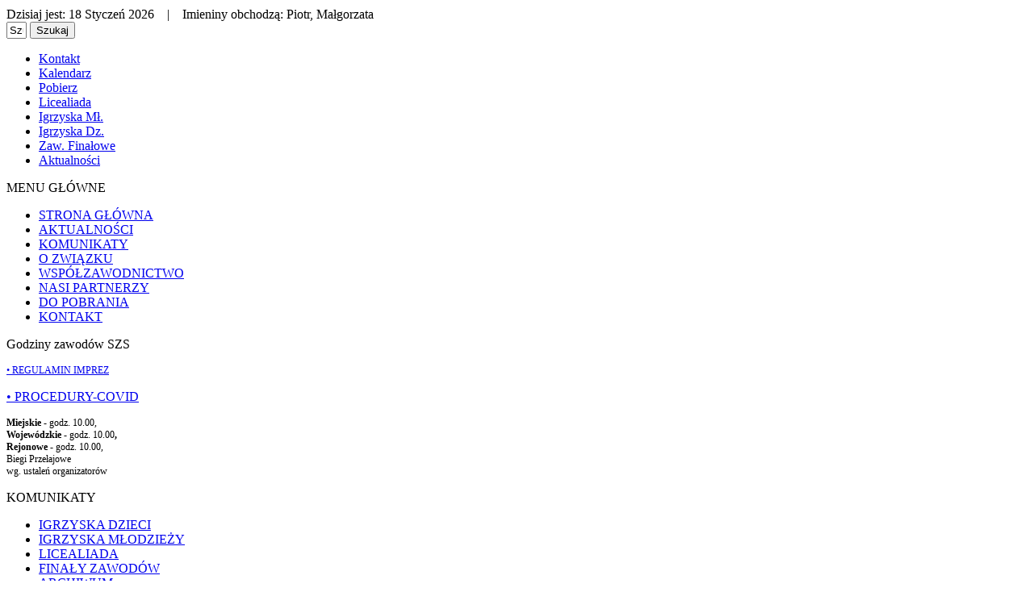

--- FILE ---
content_type: text/html; charset=utf-8
request_url: http://mszschelm.org.pl/igrzyska-modziey
body_size: 6103
content:
<!DOCTYPE html PUBLIC "-//W3C//DTD XHTML 1.0 Transitional//EN" "http://www.w3.org/TR/xhtml1/DTD/xhtml1-transitional.dtd">
<html xmlns="http://www.w3.org/1999/xhtml" xml:lang="pl-pl" lang="pl-pl" >
<head>
   <base href="http://mszschelm.org.pl/igrzyska-modziey" />
  <meta http-equiv="content-type" content="text/html; charset=utf-8" />
  <meta name="robots" content="index, follow" />
  <meta name="keywords" content="mszs chełm, szs chełm, szkolny związek sportowy chełm, miejski szkolny związek sportowy w chełmie, zawody szkolne chełm, bieg niepodległości chełm, szs, sks chełm,  licealiada chełm, gimnazjada chełm, igrzyska młodzieży szkolnej chełm," />
  <meta name="description" content="strona Miejskiego Szkolnego Związki Sportowego w Chełmie - Igrzyska młodzieży, Gimnazjada, Licealiada" />
  <meta name="generator" content="CMS MjP_Chelm" />
  <title>KOMUNIKATY IGRZYSKA MŁODZIEŻY 2025/2026</title>
  <link href="/igrzyska-modziey?format=feed&amp;type=rss" rel="alternate" type="application/rss+xml" title="RSS 2.0" />
  <link href="/igrzyska-modziey?format=feed&amp;type=atom" rel="alternate" type="application/atom+xml" title="Atom 1.0" />
  <link href="/templates/climbing/favicon.ico" rel="shortcut icon" type="image/x-icon" />
  <link rel="stylesheet" href="/plugins/system/jcemediabox/css/jcemediabox.css?a3b640def3ef13678e19cfeeb7397c85" type="text/css" />
  <link rel="stylesheet" href="/plugins/system/jcemediabox/themes/standard/css/style.css?10da0a5fa45a7c3d7e5b40a5d80e8773" type="text/css" />
  <script type="text/javascript" src="/media/system/js/mootools.js"></script>
  <script type="text/javascript" src="/media/system/js/caption.js"></script>
  <script type="text/javascript" src="/plugins/system/jcemediabox/js/jcemediabox.js?fba42f665bbcc4047a23ba92244f4176"></script>
  <script type="text/javascript">
JCEMediaBox.init({popup:{width:"",height:"",legacy:0,lightbox:0,shadowbox:0,resize:1,icons:1,overlay:1,overlayopacity:0.8,overlaycolor:"#000000",fadespeed:500,scalespeed:500,hideobjects:1,scrolling:"fixed",close:2,labels:{'close':'Zamknij','next':'Następne','previous':'Poprzednie','cancel':'Anuluj','numbers':'{$current} z {$total}'},cookie_expiry:"",google_viewer:0,pdfjs:0},tooltip:{className:"tooltip",opacity:0.8,speed:150,position:"br",offsets:{x: 16, y: 16}},base:"/",imgpath:"plugins/system/jcemediabox/img",theme:"standard",themecustom:"",themepath:"plugins/system/jcemediabox/themes"});
  </script>

 <link rel="stylesheet" href="/templates/system/css/system.css" type="text/css" />
 <link rel="stylesheet" href="/templates/system/css/general.css" type="text/css" />
 <link rel="stylesheet" type="text/css" href="/templates/climbing/css/template.css" media="screen" />
 <!--[if IE 6]><link rel="stylesheet" href="/templates/climbing/css/template.ie6.css" type="text/css" media="screen" /><![endif]-->
 <!--[if IE 7]><link rel="stylesheet" href="/templates/climbing/css/template.ie7.css" type="text/css" media="screen" /><![endif]-->
 <script type="text/javascript" src="/templates/climbing/script.js"></script>
</head>
<body>
    <div id="art-page-background-gradient"></div>
<div id="art-main">
<div class="art-sheet">
<div class="moduletable_search"></div>
<div class="logo">
<a href="/"><img src="/templates/climbing/images/spacer.gif" width="1" height="1" border="0" id="logo"></a>
</div>
<div class="pic"></div>
    <div class="art-sheet-tl"></div>
    <div class="art-sheet-tr"></div>
    <div class="art-sheet-bl"></div>
    <div class="art-sheet-br"></div>
    <div class="art-sheet-tc"></div>
    <div class="art-sheet-bc"></div>
    <div class="art-sheet-cl"></div>
    <div class="art-sheet-cr"></div>
    <div class="art-sheet-cc"></div>
    <div class="art-sheet-body">
<div class="art-header">
<div class="imieniny"><span class="imieniny"> Dzisiaj jest:</span> 18 Styczeń 2026 &nbsp;&nbsp;&nbsp;|&nbsp;&nbsp;&nbsp;    <span class="imieniny">Imieniny obchodzą:</span> Piotr, Małgorzata
</div>
    <div class="art-header-jpeg"></div>
<div class="news">
		<div class="art-block">
		    <div class="art-block-tl"></div>
		    <div class="art-block-tr"></div>
		    <div class="art-block-bl"></div>
		    <div class="art-block-br"></div>
		    <div class="art-block-tc"></div>
		    <div class="art-block-bc"></div>
		    <div class="art-block-cl"></div>
		    <div class="art-block-cr"></div>
		    <div class="art-block-cc"></div>
		    <div class="art-block-body">
		
						<div class="art-blockcontent">
		    <div class="art-blockcontent-tl"></div>
		    <div class="art-blockcontent-tr"></div>
		    <div class="art-blockcontent-bl"></div>
		    <div class="art-blockcontent-br"></div>
		    <div class="art-blockcontent-tc"></div>
		    <div class="art-blockcontent-bc"></div>
		    <div class="art-blockcontent-cl"></div>
		    <div class="art-blockcontent-cr"></div>
		    <div class="art-blockcontent-cc"></div>
		    <div class="art-blockcontent-body">
		<!-- block-content -->
		
		<form action="index.php" method="post">
	<div class="search">
		<input name="searchword" id="mod_search_searchword" maxlength="20" alt="Szukaj" class="inputbox" type="text" size="1" value="Szukaj w serwisie"  onblur="if(this.value=='') this.value='Szukaj w serwisie';" onfocus="if(this.value=='Szukaj w serwisie') this.value='';" /><span class="art-button-wrapper"><span class="l"> </span><span class="r"> </span><input type="submit" value="Szukaj" class="button art-button" onclick="this.form.searchword.focus();"/></span>	</div>
	<input type="hidden" name="task"   value="search" />
	<input type="hidden" name="option" value="com_search" />
	<input type="hidden" name="Itemid" value="53" />
</form>
		<!-- /block-content -->
		
				<div class="cleared"></div>
		    </div>
		</div>
		
		
				<div class="cleared"></div>
		    </div>
		</div>
		

</div>

</div>
<div class="art-nav">
	<div class="l"></div>
	<div class="r"></div>
<ul class="art-menu"><li class="item20"><a href="/kontakt"><span class="l"> </span><span class="r"> </span><span class="t">Kontakt</span></a></li><li class="item21"><a href="/kalendarz"><span class="l"> </span><span class="r"> </span><span class="t">Kalendarz</span></a></li><li class="item43"><a href="/pobierz"><span class="l"> </span><span class="r"> </span><span class="t">Pobierz</span></a></li><li class="item55"><a href="/licealiada"><span class="l"> </span><span class="r"> </span><span class="t">Licealiada</span></a></li><li id="current" class="active item53"><a href="/igrzyska-modziey" class="active"><span class="l"> </span><span class="r"> </span><span class="t">Igrzyska Mł.</span></a></li><li class="item54"><a href="/igrzyska-dz"><span class="l"> </span><span class="r"> </span><span class="t">Igrzyska Dz.</span></a></li><li class="item56"><a href="/zaw-finaowe"><span class="l"> </span><span class="r"> </span><span class="t">Zaw. Finałowe</span></a></li><li class="item57"><a href="/aktualnoci"><span class="l"> </span><span class="r"> </span><span class="t">Aktualności</span></a></li></ul></div>


<div class="art-content-layout">
    <div class="art-content-layout-row">
<div class="art-layout-cell art-sidebar1">		<div class="art-block">
		    <div class="art-block-tl"></div>
		    <div class="art-block-tr"></div>
		    <div class="art-block-bl"></div>
		    <div class="art-block-br"></div>
		    <div class="art-block-tc"></div>
		    <div class="art-block-bc"></div>
		    <div class="art-block-cl"></div>
		    <div class="art-block-cr"></div>
		    <div class="art-block-cc"></div>
		    <div class="art-block-body">
		
				<div class="art-blockheader">
		    <div class="l"></div>
		    <div class="r"></div>
		     <div class="t">
		MENU GŁÓWNE</div>
		</div>
		
				<div class="art-blockcontent">
		    <div class="art-blockcontent-tl"></div>
		    <div class="art-blockcontent-tr"></div>
		    <div class="art-blockcontent-bl"></div>
		    <div class="art-blockcontent-br"></div>
		    <div class="art-blockcontent-tc"></div>
		    <div class="art-blockcontent-bc"></div>
		    <div class="art-blockcontent-cl"></div>
		    <div class="art-blockcontent-cr"></div>
		    <div class="art-blockcontent-cc"></div>
		    <div class="art-blockcontent-body">
		<!-- block-content -->
		
		<ul class="menu"><li class="item1"><a href="http://mszschelm.org.pl/"><span>STRONA GŁÓWNA</span></a></li><li class="item28"><a href="/aktualnoci"><span>AKTUALNOŚCI</span></a></li><li class="item64"><a href="/komunikaty"><span>KOMUNIKATY</span></a></li><li class="item2"><a href="/o-zwizku"><span>O ZWIĄZKU</span></a></li><li class="item38"><a href="/wspozawodnictwo"><span>WSPÓŁZAWODNICTWO</span></a></li><li class="item27"><a href="/nasi-partnerzy"><span>NASI PARTNERZY</span></a></li><li class="item3"><a href="/do-pobrania"><span>DO POBRANIA</span></a></li><li class="item7"><a href="/kontakt"><span>KONTAKT</span></a></li></ul>
		<!-- /block-content -->
		
				<div class="cleared"></div>
		    </div>
		</div>
		
		
				<div class="cleared"></div>
		    </div>
		</div>
		
		<div class="art-block">
		    <div class="art-block-tl"></div>
		    <div class="art-block-tr"></div>
		    <div class="art-block-bl"></div>
		    <div class="art-block-br"></div>
		    <div class="art-block-tc"></div>
		    <div class="art-block-bc"></div>
		    <div class="art-block-cl"></div>
		    <div class="art-block-cr"></div>
		    <div class="art-block-cc"></div>
		    <div class="art-block-body">
		
				<div class="art-blockheader">
		    <div class="l"></div>
		    <div class="r"></div>
		     <div class="t">
		Godziny zawodów SZS</div>
		</div>
		
				<div class="art-blockcontent">
		    <div class="art-blockcontent-tl"></div>
		    <div class="art-blockcontent-tr"></div>
		    <div class="art-blockcontent-bl"></div>
		    <div class="art-blockcontent-br"></div>
		    <div class="art-blockcontent-tc"></div>
		    <div class="art-blockcontent-bc"></div>
		    <div class="art-blockcontent-cl"></div>
		    <div class="art-blockcontent-cr"></div>
		    <div class="art-blockcontent-cc"></div>
		    <div class="art-blockcontent-body">
		<!-- block-content -->
		
		<p><a href="http://lwszs.lublin.pl/?page_id=9397" target="_blank"><span style="font-size: 9pt;">• REGULAMIN IMPREZ</span></a></p>
<p><a href="/aktualnoci/18-komunikaty/815-2020-09-02-16-01-12">• PROCEDURY-COVID</a></p>
<p><span style="font-size: 9pt;"><strong>Miejskie</strong> - godz. 10.00,<br /><strong>Wojewódzkie </strong>- godz. 10.00<strong>,<br />Rejonowe</strong> - godz. 10.00,<br />Biegi Przełajowe <br />wg. ustaleń organizatorów</span></p>
		<!-- /block-content -->
		
				<div class="cleared"></div>
		    </div>
		</div>
		
		
				<div class="cleared"></div>
		    </div>
		</div>
		
		<div class="art-block">
		    <div class="art-block-tl"></div>
		    <div class="art-block-tr"></div>
		    <div class="art-block-bl"></div>
		    <div class="art-block-br"></div>
		    <div class="art-block-tc"></div>
		    <div class="art-block-bc"></div>
		    <div class="art-block-cl"></div>
		    <div class="art-block-cr"></div>
		    <div class="art-block-cc"></div>
		    <div class="art-block-body">
		
				<div class="art-blockheader">
		    <div class="l"></div>
		    <div class="r"></div>
		     <div class="t">
		KOMUNIKATY</div>
		</div>
		
				<div class="art-blockcontent">
		    <div class="art-blockcontent-tl"></div>
		    <div class="art-blockcontent-tr"></div>
		    <div class="art-blockcontent-bl"></div>
		    <div class="art-blockcontent-br"></div>
		    <div class="art-blockcontent-tc"></div>
		    <div class="art-blockcontent-bc"></div>
		    <div class="art-blockcontent-cl"></div>
		    <div class="art-blockcontent-cr"></div>
		    <div class="art-blockcontent-cc"></div>
		    <div class="art-blockcontent-body">
		<!-- block-content -->
		
		<ul class="menu"><li class="item47"><a href="/igrzyska-dzieci"><span>IGRZYSKA DZIECI</span></a></li><li class="item58"><a href="/igrzyska-modziey"><span>IGRZYSKA MŁODZIEŻY</span></a></li><li class="item59"><a href="/licealiada"><span>LICEALIADA</span></a></li><li class="item60"><a href="/finay-zawodow"><span>FINAŁY ZAWODÓW</span></a></li><li class="item62"><a href="/archiwum"><span>ARCHIWUM</span></a></li></ul>
		<!-- /block-content -->
		
				<div class="cleared"></div>
		    </div>
		</div>
		
		
				<div class="cleared"></div>
		    </div>
		</div>
		
		<div class="art-block">
		    <div class="art-block-tl"></div>
		    <div class="art-block-tr"></div>
		    <div class="art-block-bl"></div>
		    <div class="art-block-br"></div>
		    <div class="art-block-tc"></div>
		    <div class="art-block-bc"></div>
		    <div class="art-block-cl"></div>
		    <div class="art-block-cr"></div>
		    <div class="art-block-cc"></div>
		    <div class="art-block-body">
		
						<div class="art-blockcontent">
		    <div class="art-blockcontent-tl"></div>
		    <div class="art-blockcontent-tr"></div>
		    <div class="art-blockcontent-bl"></div>
		    <div class="art-blockcontent-br"></div>
		    <div class="art-blockcontent-tc"></div>
		    <div class="art-blockcontent-bc"></div>
		    <div class="art-blockcontent-cl"></div>
		    <div class="art-blockcontent-cr"></div>
		    <div class="art-blockcontent-cc"></div>
		    <div class="art-blockcontent-body">
		<!-- block-content -->
		
		<ul class="menu"><li class="item22"><a href="/kalendarz-imprez"><span>KALENDARZ IMPREZ</span></a></li><li class="item12"><a href="/zajcia-pozalekcyjne"><span>ZAJĘCIA POZALEKCYJNE</span></a></li><li class="item13"><a href="/animator-sportu"><span>ANIMATOR SPORTU</span></a></li><li class="item25"><a href="http://www.lider.szs.pl/" target="_blank"><span>MIESIĘCZNIK &quot;LIDER&quot;</span></a></li><li class="item61"><a href="http://www.lider.szs.pl/download/2013/wfpn.pdf" target="_blank"><span>PORADNIK ORE</span></a></li><li class="item63"><a href="/polityka-prywatnoci"><span>POLITYKA PRYWATNOŚCI</span></a></li></ul>
		<!-- /block-content -->
		
				<div class="cleared"></div>
		    </div>
		</div>
		
		
				<div class="cleared"></div>
		    </div>
		</div>
		
		<div class="art-block">
		    <div class="art-block-tl"></div>
		    <div class="art-block-tr"></div>
		    <div class="art-block-bl"></div>
		    <div class="art-block-br"></div>
		    <div class="art-block-tc"></div>
		    <div class="art-block-bc"></div>
		    <div class="art-block-cl"></div>
		    <div class="art-block-cr"></div>
		    <div class="art-block-cc"></div>
		    <div class="art-block-body">
		
				<div class="art-blockheader">
		    <div class="l"></div>
		    <div class="r"></div>
		     <div class="t">
		LINKI</div>
		</div>
		
				<div class="art-blockcontent">
		    <div class="art-blockcontent-tl"></div>
		    <div class="art-blockcontent-tr"></div>
		    <div class="art-blockcontent-bl"></div>
		    <div class="art-blockcontent-br"></div>
		    <div class="art-blockcontent-tc"></div>
		    <div class="art-blockcontent-bc"></div>
		    <div class="art-blockcontent-cl"></div>
		    <div class="art-blockcontent-cr"></div>
		    <div class="art-blockcontent-cc"></div>
		    <div class="art-blockcontent-body">
		<!-- block-content -->
		
		<p><a href="http://www.szs.pl/" target="_blank">Zarząd Główny SZS</a><br /> <a href="http://www.lwszs.lublin.pl/" target="_blank">LW SZS Lublin</a><br /> <a href="http://www.mszs.lublin.pl/" target="_blank">MSZS Lublin</a><br /> <a href="http://www.bszs.republika.pl/" target="_blank">BSZS Biała Podlaska</a><a href="http://www.mszs.lublin.pl/" target="_blank"></a><br /> <a href="http://www.pszs.lubartow.eu/" target="_blank">PSZS Lubartów</a><br /> <a href="http://pszslukow.republika.pl/" target="_blank">ZP SZS Łuków</a><br /> <a href="http://www.szs.lubiehrubie.pl/" target="_blank">PSZS Hrubieszów</a><br /> <a href="http://www.sp7.swidnik.pl/szs/" target="_blank">M-P SZS Świdnik</a><br /> <a href="http://www.ryki.powiat.pl/index.php?id=123">PSZS Ryki</a><br /> <a href="http://www.pszs.parczew.pl/" target="_blank">PSZS Parczew</a><br /> <a href="http://www.powiatkrasnicki.pl/strona,aktualnoci-sportowe-powiatowego-szkolnego-zwiazku-sportowego" target="_blank">PSZS Kraśnik</a></p>
		<!-- /block-content -->
		
				<div class="cleared"></div>
		    </div>
		</div>
		
		
				<div class="cleared"></div>
		    </div>
		</div>
		
		<div class="art-block">
		    <div class="art-block-tl"></div>
		    <div class="art-block-tr"></div>
		    <div class="art-block-bl"></div>
		    <div class="art-block-br"></div>
		    <div class="art-block-tc"></div>
		    <div class="art-block-bc"></div>
		    <div class="art-block-cl"></div>
		    <div class="art-block-cr"></div>
		    <div class="art-block-cc"></div>
		    <div class="art-block-body">
		
						<div class="art-blockcontent">
		    <div class="art-blockcontent-tl"></div>
		    <div class="art-blockcontent-tr"></div>
		    <div class="art-blockcontent-bl"></div>
		    <div class="art-blockcontent-br"></div>
		    <div class="art-blockcontent-tc"></div>
		    <div class="art-blockcontent-bc"></div>
		    <div class="art-blockcontent-cl"></div>
		    <div class="art-blockcontent-cr"></div>
		    <div class="art-blockcontent-cc"></div>
		    <div class="art-blockcontent-body">
		<!-- block-content -->
		
		<p style="text-align: center;"><a href="http://www.krystyna.info/" target="_blank"><img style="vertical-align: middle; border: 1px solid black;" title="Biuro Usług Turystycznych KRYSTYNA" src="/reklama/krystyna.jpg" alt="Biuro Usług Turystycznych KRYSTYNA" width="150" height="62" /></a></p>
<p style="text-align: center;"><a href="https://www.gov.pl/web/sport" target="_blank"><img style="vertical-align: middle; border: 1px solid black;" title="Ministerstwo Sportu i Turystyki" src="/images/stories/mszs/msit.jpg" alt="msit" width="150" /></a></p>
<p style="text-align: center;"><a href="http://www.energabasketcup.pl/" target="_blank"><img style="vertical-align: middle; border: 1px solid black;" title="Energa BasketCup" src="/reklama/energa.jpg" alt="Energa BasketCup" width="150" height="62" border="0" /></a></p>
<p style="text-align: center;"><a href="http://www.netmark.pl/aff.php?aff=1589" target="_blank"><img style="vertical-align: middle; border: 1px solid black;" title="Netmark - hosting domeny serwery vps" src="/reklama/netmark.jpg" alt="Netmark - hosting domeny serwery vps" width="150" height="62" border="0" /></a></p>
<p style="text-align: center;"><a href="http://www.romanka.pl/" target="_blank">' </a><a href="http://tlumaczenia-chelm.eu/" target="_blank">'</a><a href="http://www.golecavocat.com/" target="_blank">Golec</a></p>
		<!-- /block-content -->
		
				<div class="cleared"></div>
		    </div>
		</div>
		
		
				<div class="cleared"></div>
		    </div>
		</div>
		
</div>
<div class="art-layout-cell art-content">


		<div class="art-post">
		    <div class="art-post-body">
		<div class="art-post-inner">
		
				<h2 class="art-postheader"> 
		<span class="componentheading">KOMUNIKATY IGRZYSKA MŁODZIEŻY 2025/2026</span>
		</h2>
		
				
		</div>
		
				<div class="cleared"></div>
		    </div>
		</div>
		

<table class="blog" cellpadding="0" cellspacing="0" width="100%">
<tr>
	<td valign="top">
					<div>
		
<div class="art-post">
    <div class="art-post-body">
<div class="art-post-inner">
<div class="art-postcontent">
    <!-- article-content -->
<div class="art-article"><p style="text-align: center;"><strong>KOMUNIKAT KOŃCOWY ZAWODÓW</strong><br />IGRZYSKA MŁODZIEŻY SZKOLNEJ&nbsp;<br />Pływanie dz. i ch. -&nbsp;<strong>10.10.2025 r.</strong></p>
<p><a href="/images/stories/2025/plywanie_im_2025.pdf" target="_blank">POBIERZ &gt;&gt;</a></p></div><span class="article_separator">&nbsp;</span>
    <!-- /article-content -->
</div>
<div class="cleared"></div>

</div>

		<div class="cleared"></div>
    </div>
</div>


		</div>
					<div>
		
<div class="art-post">
    <div class="art-post-body">
<div class="art-post-inner">
<div class="art-postcontent">
    <!-- article-content -->
<div class="art-article"><p style="text-align: center;"><strong>KOMUNIKAT KOŃCOWY ZAWODÓW</strong><br />IGRZYSKA DZIECI, IGRZYSKA MŁODZIEŻY I LICEALIADA MŁODZIEŻY SZKOLNEJ&nbsp;<br />SZTAFETOWE BIEGI PRZEŁAJOWE&nbsp; DZIEWCZĄT I CHŁOPCÓW<br /><strong>½ województwa /Rejon III/ - 10.10.2025 r.</strong></p>
<p><a href="/images/stories/2025/rejon_szt_bp2025.pdf" target="_blank">POBIERZ &gt;&gt;</a></p></div><span class="article_separator">&nbsp;</span>
    <!-- /article-content -->
</div>
<div class="cleared"></div>

</div>

		<div class="cleared"></div>
    </div>
</div>


		</div>
				</td>
</tr>

</table>

</div>
<div class="art-layout-cell art-sidebar2">		<div class="art-block">
		    <div class="art-block-tl"></div>
		    <div class="art-block-tr"></div>
		    <div class="art-block-bl"></div>
		    <div class="art-block-br"></div>
		    <div class="art-block-tc"></div>
		    <div class="art-block-bc"></div>
		    <div class="art-block-cl"></div>
		    <div class="art-block-cr"></div>
		    <div class="art-block-cc"></div>
		    <div class="art-block-body">
		
						<div class="art-blockcontent">
		    <div class="art-blockcontent-tl"></div>
		    <div class="art-blockcontent-tr"></div>
		    <div class="art-blockcontent-bl"></div>
		    <div class="art-blockcontent-br"></div>
		    <div class="art-blockcontent-tc"></div>
		    <div class="art-blockcontent-bc"></div>
		    <div class="art-blockcontent-cl"></div>
		    <div class="art-blockcontent-cr"></div>
		    <div class="art-blockcontent-cc"></div>
		    <div class="art-blockcontent-body">
		<!-- block-content -->
		
		<p><img style="display: block; margin-left: auto; margin-right: auto; border: 1px solid #000000;" src="/images/stories/mszs/70lat_szs.jpg" alt="70lat szs" /></p>
		<!-- /block-content -->
		
				<div class="cleared"></div>
		    </div>
		</div>
		
		
				<div class="cleared"></div>
		    </div>
		</div>
		
		<div class="art-block">
		    <div class="art-block-tl"></div>
		    <div class="art-block-tr"></div>
		    <div class="art-block-bl"></div>
		    <div class="art-block-br"></div>
		    <div class="art-block-tc"></div>
		    <div class="art-block-bc"></div>
		    <div class="art-block-cl"></div>
		    <div class="art-block-cr"></div>
		    <div class="art-block-cc"></div>
		    <div class="art-block-body">
		
				<div class="art-blockheader">
		    <div class="l"></div>
		    <div class="r"></div>
		     <div class="t">
		Nowości</div>
		</div>
		
				<div class="art-blockcontent">
		    <div class="art-blockcontent-tl"></div>
		    <div class="art-blockcontent-tr"></div>
		    <div class="art-blockcontent-bl"></div>
		    <div class="art-blockcontent-br"></div>
		    <div class="art-blockcontent-tc"></div>
		    <div class="art-blockcontent-bc"></div>
		    <div class="art-blockcontent-cl"></div>
		    <div class="art-blockcontent-cr"></div>
		    <div class="art-blockcontent-cc"></div>
		    <div class="art-blockcontent-body">
		<!-- block-content -->
		
		<ul class="latestnews">
	<li class="latestnews">
		<a href="/igrzyska-dz/1231-tenis-stoowy-igrzyska-dzieci-20252026" class="latestnews">
			Tenis stołowy - Igrzyska Dzieci 2025/2026</a>
	</li>
	<li class="latestnews">
		<a href="/igrzyska-dz/1230-pywanie-igrzyska-dzieci-20252026" class="latestnews">
			Pływanie - Igrzyska Dzieci 2025/2026</a>
	</li>
	<li class="latestnews">
		<a href="/igrzyska-modziey/1229-pywanie-igrzyska-modziey-20252026" class="latestnews">
			Pływanie - Igrzyska Młodzieży 2025/2026</a>
	</li>
	<li class="latestnews">
		<a href="/igrzyska-dz/1228-sztafetowe-biegi-przeajowe-igrzyska-dzieci-20252026" class="latestnews">
			sztafetowe biegi przełajowe - Igrzyska Dzieci 2025/2026</a>
	</li>
	<li class="latestnews">
		<a href="/igrzyska-modziey/1227-sztafetowe-biegi-przeajowe-igrzyska-modziey-20252026" class="latestnews">
			sztafetowe biegi przełajowe - Igrzyska Młodzieży 2025/2026</a>
	</li>
	<li class="latestnews">
		<a href="/licealiada/1226-sztafetowe-biegi-przeajowe-licealiada-20252026" class="latestnews">
			Sztafetowe biegi przełajowe - Licealiada 2025/2026</a>
	</li>
	<li class="latestnews">
		<a href="/licealiada/1225-pika-rczna-dz-licealiada-20252026" class="latestnews">
			piłka ręczna dz. - Licealiada 2025/2026</a>
	</li>
	<li class="latestnews">
		<a href="/licealiada/1224-pika-rczna-ch-licealiada-20252026" class="latestnews">
			piłka ręczna ch. - Licealiada 2025/2026</a>
	</li>
	<li class="latestnews">
		<a href="/licealiada/1223-unihokej-ch-licealiada-20252026" class="latestnews">
			Unihokej ch. - Licealiada 2025/2026</a>
	</li>
	<li class="latestnews">
		<a href="/licealiada/1222-unihokej-dz-licealiada-20252026" class="latestnews">
			Unihokej dz. - Licealiada 2025/2026</a>
	</li>
</ul>
		<!-- /block-content -->
		
				<div class="cleared"></div>
		    </div>
		</div>
		
		
				<div class="cleared"></div>
		    </div>
		</div>
		
		<div class="art-block">
		    <div class="art-block-tl"></div>
		    <div class="art-block-tr"></div>
		    <div class="art-block-bl"></div>
		    <div class="art-block-br"></div>
		    <div class="art-block-tc"></div>
		    <div class="art-block-bc"></div>
		    <div class="art-block-cl"></div>
		    <div class="art-block-cr"></div>
		    <div class="art-block-cc"></div>
		    <div class="art-block-body">
		
						<div class="art-blockcontent">
		    <div class="art-blockcontent-tl"></div>
		    <div class="art-blockcontent-tr"></div>
		    <div class="art-blockcontent-bl"></div>
		    <div class="art-blockcontent-br"></div>
		    <div class="art-blockcontent-tc"></div>
		    <div class="art-blockcontent-bc"></div>
		    <div class="art-blockcontent-cl"></div>
		    <div class="art-blockcontent-cr"></div>
		    <div class="art-blockcontent-cc"></div>
		    <div class="art-blockcontent-body">
		<!-- block-content -->
		
		<p><a href="https://www.facebook.com/MSZS-w-Chełmie-1375302842581623/" target="_blank"><img style="display: block; margin-left: auto; margin-right: auto;" src="/images/stories/mszs/facebook.png" alt="facebook" width="150" height="50" /></a></p>
		<!-- /block-content -->
		
				<div class="cleared"></div>
		    </div>
		</div>
		
		
				<div class="cleared"></div>
		    </div>
		</div>
		
		<div class="art-block">
		    <div class="art-block-tl"></div>
		    <div class="art-block-tr"></div>
		    <div class="art-block-bl"></div>
		    <div class="art-block-br"></div>
		    <div class="art-block-tc"></div>
		    <div class="art-block-bc"></div>
		    <div class="art-block-cl"></div>
		    <div class="art-block-cr"></div>
		    <div class="art-block-cc"></div>
		    <div class="art-block-body">
		
						<div class="art-blockcontent">
		    <div class="art-blockcontent-tl"></div>
		    <div class="art-blockcontent-tr"></div>
		    <div class="art-blockcontent-bl"></div>
		    <div class="art-blockcontent-br"></div>
		    <div class="art-blockcontent-tc"></div>
		    <div class="art-blockcontent-bc"></div>
		    <div class="art-blockcontent-cl"></div>
		    <div class="art-blockcontent-cr"></div>
		    <div class="art-blockcontent-cc"></div>
		    <div class="art-blockcontent-body">
		<!-- block-content -->
		
		<p style="text-align: center;"><a href="https://mos-mss.szs.pl/mss/" target="_blank"><img style="vertical-align: middle; border: 1px solid black;" title="System Rejestracji Szkół" src="/images/stories/mszs/logo_mss.jpg" alt="logo mss" width="180" height="52" /></a></p>
<p style="text-align: center;"><a href="https://mos-mss.szs.pl/mos/" target="_blank"><img style="vertical-align: middle; border: 1px solid black;" title="System Rejestracji Szkół" src="/images/stories/mszs/logo_mos.jpg" alt="logo mos" width="180" height="91" /></a></p>
<p style="text-align: center;"><a href="http://srs.szs.pl/" target="_blank"><img style="vertical-align: middle; border: 1px solid black;" title="System Rejestracji Szkół" src="/reklama/rejestracja_szs.jpg" alt="System Rejestracji Szkół" width="180" height="74" border="0" /></a></p>
<p style="text-align: center;"><a href="http://www.szs.pl/" target="_blank"><img style="vertical-align: middle; border: 1px solid black;" title="Zarząd Główny Szkolnego Związku Sportowego" src="/reklama/szs.jpg" alt="Zarząd Główny Szkolnego Związku Sportowego" width="180" height="74" border="0" /></a></p>
<p style="text-align: center;"><a href="http://www.lwszs.lublin.pl/" target="_blank"><img style="vertical-align: middle; border: 1px solid black;" title="Lubelski Szkolny Związek Sportowy" src="/reklama/lwszs.jpg" alt="Lubelski Szkolny Związek Sportowy" width="180" height="74" border="0" /></a></p>
		<!-- /block-content -->
		
				<div class="cleared"></div>
		    </div>
		</div>
		
		
				<div class="cleared"></div>
		    </div>
		</div>
		
		<div class="art-block">
		    <div class="art-block-tl"></div>
		    <div class="art-block-tr"></div>
		    <div class="art-block-bl"></div>
		    <div class="art-block-br"></div>
		    <div class="art-block-tc"></div>
		    <div class="art-block-bc"></div>
		    <div class="art-block-cl"></div>
		    <div class="art-block-cr"></div>
		    <div class="art-block-cc"></div>
		    <div class="art-block-body">
		
				<div class="art-blockheader">
		    <div class="l"></div>
		    <div class="r"></div>
		     <div class="t">
		Ścianka wspinaczkowa</div>
		</div>
		
				<div class="art-blockcontent">
		    <div class="art-blockcontent-tl"></div>
		    <div class="art-blockcontent-tr"></div>
		    <div class="art-blockcontent-bl"></div>
		    <div class="art-blockcontent-br"></div>
		    <div class="art-blockcontent-tc"></div>
		    <div class="art-blockcontent-bc"></div>
		    <div class="art-blockcontent-cl"></div>
		    <div class="art-blockcontent-cr"></div>
		    <div class="art-blockcontent-cc"></div>
		    <div class="art-blockcontent-body">
		<!-- block-content -->
		
		<p><a href="/aktualnoci/19-rok-2013/171-cianka-wspinaczkowa-dla-szko"><img style="display: block; margin-left: auto; margin-right: auto;" src="/images/stories/mszs/scianka.jpg" alt="scianka" width="150" height="200" /></a></p>
<p><a href="/aktualnoci/19-rok-2013/171-cianka-wspinaczkowa-dla-szko">więcej...</a></p>
		<!-- /block-content -->
		
				<div class="cleared"></div>
		    </div>
		</div>
		
		
				<div class="cleared"></div>
		    </div>
		</div>
		
		<div class="art-block">
		    <div class="art-block-tl"></div>
		    <div class="art-block-tr"></div>
		    <div class="art-block-bl"></div>
		    <div class="art-block-br"></div>
		    <div class="art-block-tc"></div>
		    <div class="art-block-bc"></div>
		    <div class="art-block-cl"></div>
		    <div class="art-block-cr"></div>
		    <div class="art-block-cc"></div>
		    <div class="art-block-body">
		
						<div class="art-blockcontent">
		    <div class="art-blockcontent-tl"></div>
		    <div class="art-blockcontent-tr"></div>
		    <div class="art-blockcontent-bl"></div>
		    <div class="art-blockcontent-br"></div>
		    <div class="art-blockcontent-tc"></div>
		    <div class="art-blockcontent-bc"></div>
		    <div class="art-blockcontent-cl"></div>
		    <div class="art-blockcontent-cr"></div>
		    <div class="art-blockcontent-cc"></div>
		    <div class="art-blockcontent-body">
		<!-- block-content -->
		
		<p style="text-align: center;"><a href="http://www.chelm.pl/" target="_blank"><img style="vertical-align: middle; border: 1px solid black;" title="Urząd Miasta Chełm" src="/reklama/chelm.jpg" alt="Urząd Miasta Chełm" width="150" height="62" /></a></p>
<p style="text-align: center;"><a href="http://www.mosir.chelm.pl/" target="_blank"><img style="vertical-align: middle; border: 1px solid black;" title="Miejski Ośrodek Sportu i Rekreacji" src="/reklama/mosir.jpg" alt="Miejski Ośrodek Sportu i Rekreacji" width="150" height="62" border="0" /></a></p>
<p style="text-align: center;"><a href="http://chtkkf.nstrefa.pl/" target="_blank"><img style="vertical-align: middle; border: 1px solid black;" title="Chełmskie Towarzystwo Krzewienia Kultury Fizycznej" src="/reklama/tkkf.jpg" alt="Chełmskie Towarzystwo Krzewienia Kultury Fizycznej" width="150" height="62" border="0" /></a></p>
<p style="text-align: center;"><a href="http://www.chozpn.pl/" target="_blank"><img style="vertical-align: middle; border: 1px solid black;" title="Chełmski Okręgowy Związek Piłki Nożnej" src="/reklama/chozpn.jpg" alt="Chełmski Okręgowy Związek Piłki Nożnej" width="150" height="62" border="0" /></a></p>
<p style="text-align: center;"><a href="http://mksagroschelm.manifo.com/" target="_blank"><img style="vertical-align: middle; border: 1px solid black;" title="MKS Agros Chełm" src="/reklama/agros.jpg" alt="MKS Agros Chełm" width="150" height="62" border="0" /></a></p>
		<!-- /block-content -->
		
				<div class="cleared"></div>
		    </div>
		</div>
		
		
				<div class="cleared"></div>
		    </div>
		</div>
		
</div>

    </div>
</div>
<div class="cleared"></div>


<div class="art-footer">
    <div class="art-footer-t"></div>
    <div class="art-footer-b"></div>
    <div class="art-footer-body">
                 <div class="art-footer-text">
          <p><b> --- Miejski Szkolny Związek Sportowy w Chełmie ---</b><br />
 22-100 Chełm,  ul. 1 Pułku Szwoleżerów&nbsp;15a,  tel/fax. 082&nbsp;565&nbsp;55&nbsp;45, e-mail: <a href="mailto: mszswchelmie@wp.pl">mszswchelmie@wp.pl</a></p>

                  </div>
		<div class="cleared"></div>
    </div>
</div>
		<div class="cleared"></div>
    </div>
</div>
<div class="cleared"></div>
<p class="art-page-footer">Copyright &copy; 2012 --- Designed by <a href="mailto: m-poltorak@o2.pl">Webdesign MjP</a> </p>

</div>

</body> 
</html>
